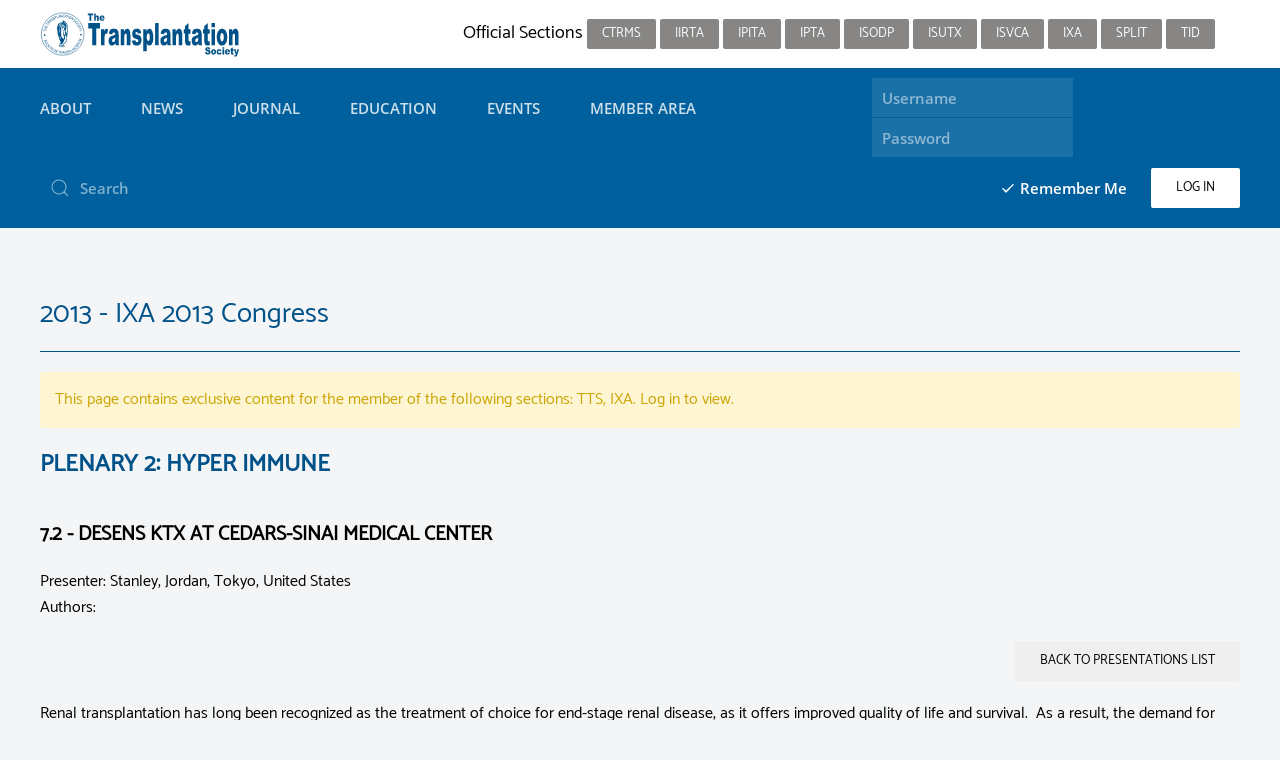

--- FILE ---
content_type: text/html; charset=utf-8
request_url: https://tts.org/component/tts/?view=presentation&id=16536
body_size: 30800
content:
<!DOCTYPE html>
<html lang="en-gb" dir="ltr" vocab="http://schema.org/">
    <head>
        <meta http-equiv="X-UA-Compatible" content="IE=edge">
        <meta name="viewport" content="width=device-width, initial-scale=1">
        <link rel="shortcut icon" href="/images/favicon-tts.png">
        <link rel="apple-touch-icon-precomposed" href="/images/ios-tts.png">
        <meta charset="utf-8" />
	<base href="https://tts.org/component/tts/" />
	<meta name="keywords" content="Transplantation, Society, organ, donor, congress" />
	<meta name="description" content="The Transplantation Society will provide the focus for global leadership in transplantation: development of the science and clinical practice, scientific communication, continuing education, guidance on the ethical practice." />
	<meta name="generator" content="Joomla! - Open Source Content Management" />
	<title>The Transplantation Society</title>
	<link href="https://tts.org/component/search/?id=16536&amp;format=opensearch" rel="search" title="Search The Transplantation Society" type="application/opensearchdescription+xml" />
	<link href="/media/com_tts/css/site.css" rel="stylesheet" />
	<link href="/templates/yootheme_tts/css/theme.10.css?v=1751568433" rel="stylesheet" id="theme-style-css" />
	<link href="/templates/yootheme/css/theme.update.css?v=1.22.3" rel="stylesheet" id="theme-style-update-css" />
	<link href="/templates/yootheme_tts/css/custom.css?v=1.22.3" rel="stylesheet" id="theme-custom-css" />
	<script type="application/json" class="joomla-script-options new">{"csrf.token":"23141b0655e7848703fc967c01e989bf","system.paths":{"root":"","base":""},"system.keepalive":{"interval":840000,"uri":"\/component\/ajax\/?format=json"}}</script>
	<script src="/media/com_tts/js/site.js"></script>
	<script src="/media/system/js/core.js?5d9ec74d15685021de8cc82142993332"></script>
	<!--[if lt IE 9]><script src="/media/system/js/polyfill.event.js?5d9ec74d15685021de8cc82142993332"></script><![endif]-->
	<script src="/media/system/js/keepalive.js?5d9ec74d15685021de8cc82142993332"></script>
	<script src="/media/jui/js/jquery.min.js?5d9ec74d15685021de8cc82142993332"></script>
	<script src="/media/jui/js/jquery-noconflict.js?5d9ec74d15685021de8cc82142993332"></script>
	<script src="/media/jui/js/jquery-migrate.min.js?5d9ec74d15685021de8cc82142993332"></script>
	<script src="/templates/yootheme/cache/scripts-3f08e6ea.js?v=1.22.3"></script>
	<script src="/templates/yootheme/vendor/yootheme/theme-cookie/app/cookie.min.js?v=1.22.3" defer></script>
	<script src="/templates/yootheme/vendor/yootheme/theme-analytics/app/analytics.min.js?v=1.22.3" defer></script>

		<!-- Global site tag (gtag.js) - Google Analytics -->
<script async src="https://www.googletagmanager.com/gtag/js?id=UA-12793497-1"></script>
<script>
  window.dataLayer = window.dataLayer || [];
  function gtag(){dataLayer.push(arguments);}
  gtag('js', new Date());

  gtag('config', 'UA-12793497-1');
</script>
    </head>
   <body class="">

        
        
        <div class="tm-page">

                        
<div class="tm-header-mobile uk-hidden@m">


    <div class="uk-navbar-container">
        <nav uk-navbar>

                        <div class="uk-navbar-left">

                
                                <a class="uk-navbar-toggle" href="#tm-mobile" uk-toggle>
                    <div uk-navbar-toggle-icon></div>
                                    </a>
                
                
            </div>
            
                        <div class="uk-navbar-center">
                <a class="uk-navbar-item uk-logo" href="https://tts.org">
                    <img alt src="/images/tts_logo_menu_reverse2.svg">                </a>
            </div>
            
            
        </nav>
    </div>

    

<div id="tm-mobile" uk-offcanvas mode="slide" overlay>
    <div class="uk-offcanvas-bar">

        <button class="uk-offcanvas-close" type="button" uk-close></button>

        
            
<div class="uk-child-width-1-1" uk-grid>    <div>
<div class="uk-panel" id="module-0">

    
    
<ul class="uk-nav uk-nav-default uk-nav-parent-icon uk-nav-accordion" uk-nav="{&quot;targets&quot;: &quot;&gt; .js-accordion&quot;}">
    
	<li class="js-accordion uk-parent"><a tabindex='0'>About</a>
	<ul class="uk-nav-sub">

		<li><a href="/tts-about/tts-leadership">Leadership</a></li>
		<li><a href="/tts-about/tts-committees">Committees</a></li>
		<li><a href="/tts-about/tts-governance">Governance</a></li>
		<li><a href="/tts-about/tts-awards-grants">Awards &amp; Grants</a></li>
		<li><a href="/tts-about/tts-official-sections">Official Sections</a></li>
		<li><a href="/tts-about/partnerships">Initiatives</a></li>
		<li><a href="/tts-about/tts-nationally-and-internationally-affiliated-societies">Affiliated Societies</a></li>
		<li><a href="/tts-about/tts-associated-societies">Associated Societies and Organizations</a></li>
		<li><a href="/tts-about/tts-history">History</a></li>
		<li><a href="/tts-about/contact-us">Contact us</a></li></ul></li>
	<li class="js-accordion uk-parent"><a tabindex='0'>News</a>
	<ul class="uk-nav-sub">

		<li><a href="/news/tribune-pulse-weekly-newsletter">Tribune Pulse (Weekly)</a></li>
		<li><a href="/news/tts-tribune-newsletter-trimester">TTS Tribune Newsletter (trimester)</a></li>
		<li><a href="/news/tts-twitter-feed">TTS Twitter Feed</a></li>
		<li><a href="https://www.linkedin.com/company/thetransplantationsociety" target="_blank">TTS LinkedIn page</a></li></ul></li>
	<li class="js-accordion uk-parent"><a tabindex='0'>Journal</a>
	<ul class="uk-nav-sub">

		<li><a href="/journal/transplantation-journal">Transplantation Journal</a></li>
		<li><a href="/journal/transplantation-direct">Transplantation Direct</a></li>
		<li><a href="/journal/behind-the-paper">Behind the Paper</a></li></ul></li>
	<li class="js-accordion uk-parent"><a tabindex='0'>Education</a>
	<ul class="uk-nav-sub">

		<li><a href="/education/tts-webinars">TTS Webinar Series</a></li>
		<li><a href="/education/tts-educational-library">Searchable Educational Library</a></li>
		<li><a href="/education/tts-courses-themed-series">Courses / Themed Series</a></li>
		<li><a href="https://masterclass.tts.org" target="_blank">Masterclass Series</a></li>
		<li><a href="/education/list-of-meeting-recordings">List of Meeting Recordings</a></li>
		<li><a href="/education/tts-resources-and-guidelines">Resources and Guidelines</a></li>
		<li><a href="https://connectingdots.tts.org/site/" target="_blank">Education on organ donation and transplantation for school children</a></li></ul></li>
	<li class="js-accordion uk-parent"><a tabindex='0'>Events</a>
	<ul class="uk-nav-sub">

		<li><a href="https://wtc2025.org" target="_blank">WTC 2025 Congress - San Francisco</a></li>
		<li><a href="https://www.myast.org/its-meeting-2025" target="_blank">ITS 2025 Symposium - San Diego</a></li>
		<li><a href="https://tts2026.org" target="_blank">TTS 2026 Congress - Sydney</a></li>
		<li><a href="/events/tts-meetings-and-events-calendar">Meetings and Events Calendar</a></li>
		<li><a href="/events/tts-policy-for-endorsement">Policy for Endorsement</a></li></ul></li>
	<li class="js-accordion uk-parent"><a tabindex='0'>Member Area</a>
	<ul class="uk-nav-sub">

		<li><a href="/member-area/online-access-to-transplantation-journal">Online Access to Transplantation Journal</a></li>
		<li><a href="/member-area/members-directory">Membership Directory</a></li>
		<li><a href="/member-area/membership-profile-view">View My Profile</a></li>
		<li><a href="/member-area/membership-profile-form">Edit My Profile</a></li>
		<li><a href="/member-area/subscriptions">My Memberships / Pay Dues</a></li>
		<li><a href="/member-area/membership-history-receipts">Membership History / Receipts</a></li>
		<li><a href="/member-area/add-section-membership">Add Section Membership</a></li>
		<li><a href="/member-area/member">Join TTS</a></li>
		<li><a href="/member-area/tts-2026-call-for-nominations">TTS 2026 Call for nominations</a></li>
		<li><a href="/member-area/tts-2024-videos">TTS 2024 Videos</a></li>
		<li><a href="/member-area/tts-2024-videos-2">TTS 2024 Oct 21-23 Member Virtual Access</a></li></ul></li></ul>

</div>
</div>    <div>
<div class="uk-panel" id="module-103">

        <h3>

                    Member Login        
    </h3>
    
    
<form action="/component/tts/" method="post">

    
    <div class="uk-margin">
        <input class="uk-input" type="text" name="username" size="18" placeholder="Username">
    </div>

    <div class="uk-margin">
        <input class="uk-input" type="password" name="password" size="18" placeholder="Password">
    </div>

    
        <div class="uk-margin">
        <label>
            <input type="checkbox" name="remember" value="yes" checked>
            Remember Me        </label>
    </div>
    
    <div class="uk-margin">
        <button class="uk-button uk-button-primary" value="Log in" name="Submit" type="submit">Log in</button>
    </div>

    <ul class="uk-list uk-margin-remove-bottom">
        <li><a href="/login?view=reset">Forgot your password?</a></li>
        <li><a href="/login?view=remind">Forgot your username?</a></li>
                    </ul>

    
    <input type="hidden" name="option" value="com_users">
    <input type="hidden" name="task" value="user.login">
    <input type="hidden" name="return" value="aHR0cHM6Ly90dHMub3JnL2NvbXBvbmVudC90dHMvP3ZpZXc9cHJlc2VudGF0aW9uJmlkPTE2NTM2">
    <input type="hidden" name="23141b0655e7848703fc967c01e989bf" value="1" />
</form>

</div>
</div>    <div>
<div class="uk-panel" id="module-tm-2">

    
    

    <form id="search-tm-2" action="/component/tts/" method="post" role="search" class="uk-search uk-search-default">
<span uk-search-icon></span>
<input name="searchword" placeholder="Search" type="search" class="uk-search-input">
<input type="hidden" name="task" value="search">
<input type="hidden" name="option" value="com_search">
<input type="hidden" name="Itemid">
</form>






</div>
</div></div>

            
    </div>
</div>

</div>


<div class="tm-toolbar tm-toolbar-default uk-visible@m">
    <div class="uk-container uk-flex uk-flex-middle uk-container-expand">

                <div>
            <div class="uk-grid-medium uk-child-width-auto uk-flex-middle" uk-grid="margin: uk-margin-small-top">

                                <div>
<div class="uk-panel" id="module-93">

    
    
<div class="uk-panel custom" ><a href="/index.php"><img src="/images/logos/tts-section-logo.svg"  /></a>
</div>

</div>
</div>
                
                
            </div>
        </div>
        
                <div class="uk-margin-auto-left">
            <div class="uk-grid-medium uk-child-width-auto uk-flex-middle" uk-grid="margin: uk-margin-small-top">
                <div>
<div class="uk-panel" id="module-89">

    
    
<ul class="uk-subnav">
    </ul>

</div>
</div><div>
<div class="uk-panel" id="module-90">

    
    
<div class="uk-panel custom" ><p>Official Sections
<a class="uk-button uk-button-secondary uk-button-small" href="/ctrms-about/ctrms-presidents-message">CTRMS</a>
<a class="uk-button uk-button-secondary uk-button-small" href="/irta-about/irta-presidents-message">IIRTA</a>
<a class="uk-button uk-button-secondary uk-button-small" href="/ipita-about/ipita-presidents-message">IPITA</a>
<a class="uk-button uk-button-secondary uk-button-small" href="/ipta-about/ipta-presidents-message">IPTA </a>
<a class="uk-button uk-button-secondary uk-button-small" href="/isodp-about/isodp-presidents-message">ISODP</a>
<a class="uk-button uk-button-secondary uk-button-small" href="https://tts.org/isutx-home">ISUTx</a>
<a class="uk-button uk-button-secondary uk-button-small" href="/isvca-about/isvca-presidents-message">ISVCA</a>
<a class="uk-button uk-button-secondary uk-button-small" href="/ixa-about/ixa-presidents-message">IXA</a>
<a class="uk-button uk-button-secondary uk-button-small" href="/split-home">SPLIT</a>
<a class="uk-button uk-button-secondary uk-button-small" href="/tid-about/tid-presidents-message">TID</a></p></div>

</div>
</div><div>
<div class="uk-panel" id="module-tm-3">

    
    
<div class="uk-panel custom" >
</div>

</div>
</div>
            </div>
        </div>
        
    </div>
</div>

<div class="tm-header uk-visible@m" uk-header>



        <div uk-sticky media="@m" cls-active="uk-navbar-sticky" sel-target=".uk-navbar-container">
    
        <div class="uk-navbar-container">

            <div class="uk-container uk-container-expand">
                <nav class="uk-navbar" uk-navbar="{&quot;align&quot;:&quot;left&quot;,&quot;boundary&quot;:&quot;!.uk-navbar-container&quot;,&quot;boundary-align&quot;:true,&quot;dropbar&quot;:true,&quot;dropbar-anchor&quot;:&quot;!.uk-navbar-container&quot;,&quot;dropbar-mode&quot;:&quot;slide&quot;}">

                                        <div class="uk-navbar-left">

                        
                                                    
<ul class="uk-navbar-nav">
    
	<li class="uk-parent"><a class="" tabindex='0'>About</a>
	<div class="uk-navbar-dropdown uk-navbar-dropdown-width-3" uk-drop="{&quot;clsDrop&quot;:&quot;uk-navbar-dropdown&quot;,&quot;flip&quot;:&quot;x&quot;,&quot;pos&quot;:&quot;bottom-left&quot;,&quot;boundary&quot;:&quot;!.uk-navbar-container&quot;,&quot;boundaryAlign&quot;:true,&quot;mode&quot;:&quot;click&quot;}"><div class="uk-navbar-dropdown-grid uk-child-width-1-3" uk-grid><div><ul class="uk-nav uk-navbar-dropdown-nav">

		<li><a href="/tts-about/tts-leadership">Leadership</a></li>
		<li><a href="/tts-about/tts-committees">Committees</a></li>
		<li><a href="/tts-about/tts-governance">Governance</a></li>
		<li><a href="/tts-about/tts-awards-grants">Awards &amp; Grants</a></li></ul></div><div><ul class="uk-nav uk-navbar-dropdown-nav">

		<li><a href="/tts-about/tts-official-sections">Official Sections</a></li>
		<li><a href="/tts-about/partnerships">Initiatives</a></li>
		<li><a href="/tts-about/tts-nationally-and-internationally-affiliated-societies">Affiliated Societies</a></li>
		<li><a href="/tts-about/tts-associated-societies">Associated Societies and Organizations</a></li></ul></div><div><ul class="uk-nav uk-navbar-dropdown-nav">

		<li><a href="/tts-about/tts-history">History</a></li>
		<li><a href="/tts-about/contact-us">Contact us</a></li></ul></div></div></div></li>
	<li class="uk-parent"><a class="" tabindex='0'>News</a>
	<div class="uk-navbar-dropdown uk-navbar-dropdown-width-2" uk-drop="{&quot;clsDrop&quot;:&quot;uk-navbar-dropdown&quot;,&quot;flip&quot;:&quot;x&quot;,&quot;pos&quot;:&quot;bottom-left&quot;,&quot;boundary&quot;:&quot;!.uk-navbar-container&quot;,&quot;boundaryAlign&quot;:true,&quot;mode&quot;:&quot;click&quot;}"><div class="uk-navbar-dropdown-grid uk-child-width-1-2" uk-grid><div><ul class="uk-nav uk-navbar-dropdown-nav">

		<li><a href="/news/tribune-pulse-weekly-newsletter">Tribune Pulse (Weekly)</a></li>
		<li><a href="/news/tts-tribune-newsletter-trimester">TTS Tribune Newsletter (trimester)</a></li></ul></div><div><ul class="uk-nav uk-navbar-dropdown-nav">

		<li><a href="/news/tts-twitter-feed">TTS Twitter Feed</a></li>
		<li><a href="https://www.linkedin.com/company/thetransplantationsociety" target="_blank">TTS LinkedIn page</a></li></ul></div></div></div></li>
	<li class="uk-parent"><a class="" tabindex='0'>Journal</a>
	<div class="uk-navbar-dropdown uk-navbar-dropdown-width-3" uk-drop="{&quot;clsDrop&quot;:&quot;uk-navbar-dropdown&quot;,&quot;flip&quot;:&quot;x&quot;,&quot;pos&quot;:&quot;bottom-left&quot;,&quot;boundary&quot;:&quot;!.uk-navbar-container&quot;,&quot;boundaryAlign&quot;:true,&quot;mode&quot;:&quot;click&quot;}"><div class="uk-navbar-dropdown-grid uk-child-width-1-3" uk-grid><div><ul class="uk-nav uk-navbar-dropdown-nav">

		<li><a href="/journal/transplantation-journal">Transplantation Journal</a></li></ul></div><div><ul class="uk-nav uk-navbar-dropdown-nav">

		<li><a href="/journal/transplantation-direct">Transplantation Direct</a></li></ul></div><div><ul class="uk-nav uk-navbar-dropdown-nav">

		<li><a href="/journal/behind-the-paper">Behind the Paper</a></li></ul></div></div></div></li>
	<li class="uk-parent"><a class="" tabindex='0'>Education</a>
	<div class="uk-navbar-dropdown uk-navbar-dropdown-width-3" uk-drop="{&quot;clsDrop&quot;:&quot;uk-navbar-dropdown&quot;,&quot;flip&quot;:&quot;x&quot;,&quot;pos&quot;:&quot;bottom-left&quot;,&quot;boundary&quot;:&quot;!.uk-navbar-container&quot;,&quot;boundaryAlign&quot;:true,&quot;mode&quot;:&quot;click&quot;}"><div class="uk-navbar-dropdown-grid uk-child-width-1-3" uk-grid><div><ul class="uk-nav uk-navbar-dropdown-nav">

		<li><a href="/education/tts-webinars">TTS Webinar Series</a></li>
		<li><a href="/education/tts-educational-library">Searchable Educational Library</a></li>
		<li><a href="/education/tts-courses-themed-series">Courses / Themed Series</a></li></ul></div><div><ul class="uk-nav uk-navbar-dropdown-nav">

		<li><a href="https://masterclass.tts.org" target="_blank">Masterclass Series</a></li>
		<li><a href="/education/list-of-meeting-recordings">List of Meeting Recordings</a></li>
		<li><a href="/education/tts-resources-and-guidelines">Resources and Guidelines</a></li></ul></div><div><ul class="uk-nav uk-navbar-dropdown-nav">

		<li><a href="https://connectingdots.tts.org/site/" target="_blank">Education on organ donation and transplantation for school children</a></li></ul></div></div></div></li>
	<li class="uk-parent"><a class="" tabindex='0'>Events</a>
	<div class="uk-navbar-dropdown uk-navbar-dropdown-width-3" uk-drop="{&quot;clsDrop&quot;:&quot;uk-navbar-dropdown&quot;,&quot;flip&quot;:&quot;x&quot;,&quot;pos&quot;:&quot;bottom-left&quot;,&quot;boundary&quot;:&quot;!.uk-navbar-container&quot;,&quot;boundaryAlign&quot;:true,&quot;mode&quot;:&quot;click&quot;}"><div class="uk-navbar-dropdown-grid uk-child-width-1-3" uk-grid><div><ul class="uk-nav uk-navbar-dropdown-nav">

		<li><a href="https://wtc2025.org" target="_blank">WTC 2025 Congress - San Francisco</a></li>
		<li><a href="https://www.myast.org/its-meeting-2025" target="_blank">ITS 2025 Symposium - San Diego</a></li></ul></div><div><ul class="uk-nav uk-navbar-dropdown-nav">

		<li><a href="https://tts2026.org" target="_blank">TTS 2026 Congress - Sydney</a></li>
		<li><a href="/events/tts-meetings-and-events-calendar">Meetings and Events Calendar</a></li></ul></div><div><ul class="uk-nav uk-navbar-dropdown-nav">

		<li><a href="/events/tts-policy-for-endorsement">Policy for Endorsement</a></li></ul></div></div></div></li>
	<li class="uk-parent"><a class="" tabindex='0'>Member Area</a>
	<div class="uk-navbar-dropdown uk-navbar-dropdown-width-3" uk-drop="{&quot;clsDrop&quot;:&quot;uk-navbar-dropdown&quot;,&quot;flip&quot;:&quot;x&quot;,&quot;pos&quot;:&quot;bottom-left&quot;,&quot;boundary&quot;:&quot;!.uk-navbar-container&quot;,&quot;boundaryAlign&quot;:true,&quot;mode&quot;:&quot;click&quot;}"><div class="uk-navbar-dropdown-grid uk-child-width-1-3" uk-grid><div><ul class="uk-nav uk-navbar-dropdown-nav">

		<li><a href="/member-area/online-access-to-transplantation-journal">Online Access to Transplantation Journal</a></li>
		<li><a href="/member-area/members-directory">Membership Directory</a></li>
		<li><a href="/member-area/membership-profile-view">View My Profile</a></li>
		<li><a href="/member-area/membership-profile-form">Edit My Profile</a></li></ul></div><div><ul class="uk-nav uk-navbar-dropdown-nav">

		<li><a href="/member-area/subscriptions">My Memberships / Pay Dues</a></li>
		<li><a href="/member-area/membership-history-receipts">Membership History / Receipts</a></li>
		<li><a href="/member-area/add-section-membership">Add Section Membership</a></li>
		<li><a href="/member-area/member">Join TTS</a></li></ul></div><div><ul class="uk-nav uk-navbar-dropdown-nav">

		<li><a href="/member-area/tts-2026-call-for-nominations">TTS 2026 Call for nominations</a></li>
		<li><a href="/member-area/tts-2024-videos">TTS 2024 Videos</a></li>
		<li><a href="/member-area/tts-2024-videos-2">TTS 2024 Oct 21-23 Member Virtual Access</a></li></ul></div></div></div></li></ul>

<div class="uk-navbar-item" id="module-tm-1">

    
    

    <form id="search-tm-1" action="/component/tts/" method="post" role="search" class="uk-search uk-search-default">
<span uk-search-icon></span>
<input name="searchword" placeholder="Search" type="search" class="uk-search-input">
<input type="hidden" name="task" value="search">
<input type="hidden" name="option" value="com_search">
<input type="hidden" name="Itemid">
</form>






</div>

                        
                    </div>
                    
                    
                                        <div class="uk-navbar-right">

                        
                        
<div class="uk-navbar-item" id="module-174">

    
    
<form action="/component/tts/" method="post">

    
	<div class="uk-margin-small">
    <div class="uk-inline">
        <input class="uk-input" type="text" name="username" size="18" placeholder="Username">
    </div>

    <div class="uk-inline">
        <input class="uk-input" type="password" name="password" size="18" placeholder="Password">
    </div>
	
		</div>

	<div class="uk-margin-small uk-text-right">
        <div class="uk-inline uk-margin-right">
        <label>
            <input type="checkbox" name="remember" value="yes" checked>
            Remember Me        </label>
    </div>
    
    <div class="uk-inline">
        <button class="uk-button uk-button-primary" value="Log in" name="Submit" type="submit">Log in</button>
    </div>
	</div>
	
    
    
    <input type="hidden" name="option" value="com_users">
    <input type="hidden" name="task" value="user.login">
    <input type="hidden" name="return" value="aHR0cHM6Ly90dHMub3JnL2NvbXBvbmVudC90dHMvP3ZpZXc9cHJlc2VudGF0aW9uJmlkPTE2NTM2">
    <input type="hidden" name="23141b0655e7848703fc967c01e989bf" value="1" />
</form>

</div>


                    </div>
                    
                </nav>
            </div>

        </div>

        </div>
    




</div>
            
            

            
            <div id="tm-main"  class="tm-main uk-section uk-section-default" uk-height-viewport="expand: true">
                <div class="uk-container">

                    
                            
            
            <div id="system-message-container" data-messages="[]">
</div>

            

<div>
	
	<h1>2013 - IXA 2013 Congress</h1>
	
	<hr />

            <div class="uk-alert uk-alert-warning">
            <p>This page contains exclusive content for the member of the following sections: TTS, IXA. Log in to view.</p>
        </div>
    
	<div class="uk-grid">

		<div class="uk-width-1-1 uk-width-medium-1-1">
			<h3>Plenary 2: Hyper Immune</h3>
			<h4>7.2 - DeSens KTx at Cedars-Sinai Medical Center</h4>
			
			                <p>
                    <strong>Presenter:</strong> Stanley, Jordan, Tokyo, United States<br />
                    <strong>Authors:</strong> <br />
                </p>
			
            
            		</div>
		
	</div>
	

			
		<p class="uk-text-right">
			<input type="button" class="uk-button" value="Back to presentations list" onClick="location.href='/component/tts/?view=presentations&amp;meeting=40';" />
        </p>

        
                                                                    
                
                    <div style="margin-bottom:1em;">
                                    <p>
	Renal transplantation has long been recognized as the treatment of choice for end-stage renal disease, as it offers improved quality of life and survival.&nbsp; As a result, the demand for donor kidneys continues to outpace the supply and the ongoing organ shortage crisis persist. Currently, there are more than 96,538 ESRD patients on the deceased donor waiting list, and almost 30,000 new patients register annually, yet fewer than 16,680 kidney transplants were performed in 2011 (based on OPTN data as of March 2013). Unfortunately, the most rapidly growing aspect of kidney transplantation&nbsp; is the number of patients who need one. As the demand for organs continues to exceed the supply, the number of days spent waiting for a kidney transplant increases exponentially, particularly for patients that are difficult to match secondary to having broadly reactive HLA-specific alloantibodies or difficult to match blood types.</p>
<p>
	&nbsp;</p>
<p>
	The disparity in waiting time experienced by these patients is a by-product of an organ allocation policy adopted in the context of an ongoing organ shortage crisis, which dictates that deceased donor kidneys are allocated to blood type compatible recipients who have a negative complement- dependent cytotoxic crossmatch with their donor. A positive crossmatch (+CMX) indicates the presences of donor specific alloantibodies (DSA) in the serum of a potential recipient, and is associated with a rate of graft loss that exceeds 80%. &nbsp;In addition, the development of de novo DSAs is associated with poor allograft outcomes long-term. &nbsp;Alloantibodies develop following exposure to foreign HLA molecules, usually through pregnancy, transfusion, and or transplantation.</p>
<p style="margin-left:.5in;">
	&nbsp;</p>
<p>
	While local and national efforts to increase organ donation have had some success, the increase is unlikely to provide a large enough donor pool capable of supplying an ABO compatible and a perfectly matched donor for every potential recipient. The scarcity of donor organs has contributed to the disenfranchisement of this group of highly sensitized ESRD patients. Thus, in an effort to optimize organ availability and offer the benefit of renal transplantation to these patients, several transplant centers have developed protocols to overcome sensitization and blood group incompatibilities.</p>
<p>
	&nbsp;</p>
<p>
	As a result of these efforts, it is now possible to perform successful renal transplantation in the presence of blood group incompatibilities and +CMX. Two main desensitization regimens are currently utilized - low-dose intravenous immunoglobulin (IVIG) with plasma exchange (PLEX) and high-dose IVIG. Low-dose IVIG/PLEX has been used successfully in live donor ABO incompatible and +CMX renal &nbsp;transplantation, while high-dose IVIG has been used to desensitize both living-donor +CMX and highly-HLA sensitized deceased donor (DD) recipients from the waitlist.&nbsp; High dose IVIG (2gm/kg) alone has been accepted as a reasonable approach to desensitization (-). Rituximab has emerged as an increasingly used agent in desensitization protocols. The B-cell depleting agent is often used in combination with high-dose IVIG and PLEX&nbsp; + low-dose IVIG protocols. &nbsp;Here we will discuss the options modification of antibody and B-cells as techniques to improve transplantation of sensitized patients.</p>
                            </div>
            <hr />
        
        		
	
</div>

<h3 class="header"><span class="header-2"><span class="header-3">Important
Disclaimer</span></span></h3>

<p><strong>By viewing the material on this site you understand and
accept that:</strong></p>
<ol>
	<li>The opinions and statements expressed on this site reflect the
	views of the author or authors and do not necessarily reflect those of
	The Transplantation Society and/or its Sections.</li>
	<li>The hosting of material on The Transplantation Society site does
	not signify endorsement of this material by The Transplantation Society
	and/or its Sections.</li>
	<li>The material is solely for educational purposes for qualified
	health care professionals.</li>
	<li>The Transplantation Society and/or its Sections are not liable for
	any decision made or action taken based on the information contained in
	the material on this site.</li>
	<li>The information cannot be used as a substitute for professional
	care.</li>
	<li>The information does not represent a standard of care.</li>
	<li>No physician-patient relationship is being established.</li>
</ol>

            
                        
                </div>
            </div>
            
            

            <!-- Builder #footer -->
<div class="uk-section-secondary uk-section">
    
        
        
        
            
            <div class="uk-container"><div class="uk-grid-margin" uk-grid>
<div class="uk-flex-auto uk-width-1-4@m uk-width-1-2@s">
    
        
            
            
                
<h1 class="uk-h5 uk-heading-divider">        Social    </h1>
<div class="uk-margin">    <div class="uk-child-width-auto uk-grid-small" uk-grid>
            <div>
            <a class="el-link uk-icon-button" target="_blank" href="https://x.com/ttsorg" uk-icon="icon: social;"></a>        </div>
            <div>
            <a class="el-link uk-icon-button" target="_blank" href="https://www.youtube.com/user/ttscommunications/featured" uk-icon="icon: youtube;"></a>        </div>
    
    </div>
</div>

            
        
    
</div>

<div class="uk-flex-auto uk-width-1-4@m uk-width-1-2@s">
    
        
            
            
                
<h1 class="uk-h5 uk-heading-divider">        Contact    </h1><div class="uk-margin"><span uk-icon="users"></span> <a href="/tts-about/contact-us">Staff Directory</a><br><span uk-icon="receiver"></span> +1-514-874-1717<br>
<span uk-icon="mail"></span> info@tts.org<br>
</div>
            
        
    
</div>

<div class="uk-flex-auto uk-width-1-4@m uk-width-1-2@s">
    
        
            
            
                
<h1 class="uk-h5 uk-heading-divider">        Address    </h1><div class="uk-margin"><p>The Transplantation Society<br>
International Headquarters<br>
740 Notre-Dame Ouest<br>
Suite 1245<br>
Montréal, QC, H3C 3X6<br>
    Canada</p>
<div style="position: absolute;left: -9621px;"><p>Используйте <a href="https://vlaves-hotel.com/" title="Вавада промокод">Вавада казино</a> для игры с бонусом — активируйте промокод и начните выигрывать уже сегодня!</p></div></div>
            
        
    
</div>

<div class="uk-flex-auto uk-width-1-4@m uk-width-1-2@s">
    
        
            
            
                
<h1 class="uk-h5 uk-heading-divider">        Info    </h1><div class="uk-margin"><a href="/10-tts/about/11-tts-privacy-policy">Privacy Policy</a><br><a href="/10-tts/about/593-terms-of-use">Terms of Use</a><br><a href="/10-tts/about/596-copyright-notice">Copyright Notice</a></div>
            
        
    
</div>
</div></div>
            
        
    
</div>

        </div>

        
        

    </body>
</html>
